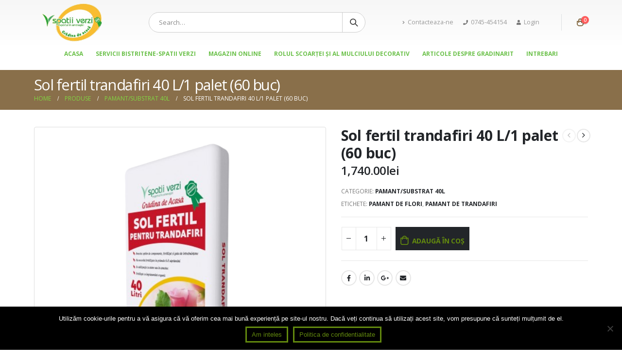

--- FILE ---
content_type: text/html; charset=UTF-8
request_url: https://www.spatii-verzi.ro/product/sol-fertil-trandafiri-40-l/
body_size: 20002
content:
<!DOCTYPE html>
<html lang="ro-RO">
<head>
	<meta charset="UTF-8">
	<!--[if IE]><meta http-equiv='X-UA-Compatible' content='IE=edge,chrome=1'><![endif]-->
	<meta name="viewport" content="width=device-width, initial-scale=1.0, minimum-scale=1.0">
	<link rel="profile" href="http://gmpg.org/xfn/11" />
	<link rel="pingback" href="https://www.spatii-verzi.ro/xmlrpc.php" />

		<link rel="shortcut icon" href="//www.spatii-verzi.ro/wp-content/uploads/2019/03/logo.png" type="image/x-icon" />
		<link rel="apple-touch-icon" href="">
		<link rel="apple-touch-icon" sizes="120x120" href="">
		<link rel="apple-touch-icon" sizes="76x76" href="">
		<link rel="apple-touch-icon" sizes="152x152" href="">
	<title>Sol fertil trandafiri 40 L/1 palet (60 buc) | Spatii Verzi</title>
<meta name='robots' content='max-image-preview:large' />
	<style>img:is([sizes="auto" i], [sizes^="auto," i]) { contain-intrinsic-size: 3000px 1500px }</style>
	
<!-- All in One SEO Pack Pro 3.3.4 by Michael Torbert of Semper Fi Web Design[695,766] -->
<!-- Depanare șir: 2JMJ7L5RSW0YVB/VLWAYKK/YBWK -->
<script type="application/ld+json" class="aioseop-schema">{}</script>
<link rel="canonical" href="https://www.spatii-verzi.ro/product/sol-fertil-trandafiri-40-l/" />
<!-- All in One SEO Pack Pro -->
<link rel='dns-prefetch' href='//www.googletagmanager.com' />
<link rel="alternate" type="application/rss+xml" title="Spatii Verzi &raquo; Flux" href="https://www.spatii-verzi.ro/feed/" />
<link rel="alternate" type="application/rss+xml" title="Spatii Verzi &raquo; Flux comentarii" href="https://www.spatii-verzi.ro/comments/feed/" />
<script>
window._wpemojiSettings = {"baseUrl":"https:\/\/s.w.org\/images\/core\/emoji\/16.0.1\/72x72\/","ext":".png","svgUrl":"https:\/\/s.w.org\/images\/core\/emoji\/16.0.1\/svg\/","svgExt":".svg","source":{"concatemoji":"https:\/\/www.spatii-verzi.ro\/wp-includes\/js\/wp-emoji-release.min.js?ver=6.8.3"}};
/*! This file is auto-generated */
!function(s,n){var o,i,e;function c(e){try{var t={supportTests:e,timestamp:(new Date).valueOf()};sessionStorage.setItem(o,JSON.stringify(t))}catch(e){}}function p(e,t,n){e.clearRect(0,0,e.canvas.width,e.canvas.height),e.fillText(t,0,0);var t=new Uint32Array(e.getImageData(0,0,e.canvas.width,e.canvas.height).data),a=(e.clearRect(0,0,e.canvas.width,e.canvas.height),e.fillText(n,0,0),new Uint32Array(e.getImageData(0,0,e.canvas.width,e.canvas.height).data));return t.every(function(e,t){return e===a[t]})}function u(e,t){e.clearRect(0,0,e.canvas.width,e.canvas.height),e.fillText(t,0,0);for(var n=e.getImageData(16,16,1,1),a=0;a<n.data.length;a++)if(0!==n.data[a])return!1;return!0}function f(e,t,n,a){switch(t){case"flag":return n(e,"\ud83c\udff3\ufe0f\u200d\u26a7\ufe0f","\ud83c\udff3\ufe0f\u200b\u26a7\ufe0f")?!1:!n(e,"\ud83c\udde8\ud83c\uddf6","\ud83c\udde8\u200b\ud83c\uddf6")&&!n(e,"\ud83c\udff4\udb40\udc67\udb40\udc62\udb40\udc65\udb40\udc6e\udb40\udc67\udb40\udc7f","\ud83c\udff4\u200b\udb40\udc67\u200b\udb40\udc62\u200b\udb40\udc65\u200b\udb40\udc6e\u200b\udb40\udc67\u200b\udb40\udc7f");case"emoji":return!a(e,"\ud83e\udedf")}return!1}function g(e,t,n,a){var r="undefined"!=typeof WorkerGlobalScope&&self instanceof WorkerGlobalScope?new OffscreenCanvas(300,150):s.createElement("canvas"),o=r.getContext("2d",{willReadFrequently:!0}),i=(o.textBaseline="top",o.font="600 32px Arial",{});return e.forEach(function(e){i[e]=t(o,e,n,a)}),i}function t(e){var t=s.createElement("script");t.src=e,t.defer=!0,s.head.appendChild(t)}"undefined"!=typeof Promise&&(o="wpEmojiSettingsSupports",i=["flag","emoji"],n.supports={everything:!0,everythingExceptFlag:!0},e=new Promise(function(e){s.addEventListener("DOMContentLoaded",e,{once:!0})}),new Promise(function(t){var n=function(){try{var e=JSON.parse(sessionStorage.getItem(o));if("object"==typeof e&&"number"==typeof e.timestamp&&(new Date).valueOf()<e.timestamp+604800&&"object"==typeof e.supportTests)return e.supportTests}catch(e){}return null}();if(!n){if("undefined"!=typeof Worker&&"undefined"!=typeof OffscreenCanvas&&"undefined"!=typeof URL&&URL.createObjectURL&&"undefined"!=typeof Blob)try{var e="postMessage("+g.toString()+"("+[JSON.stringify(i),f.toString(),p.toString(),u.toString()].join(",")+"));",a=new Blob([e],{type:"text/javascript"}),r=new Worker(URL.createObjectURL(a),{name:"wpTestEmojiSupports"});return void(r.onmessage=function(e){c(n=e.data),r.terminate(),t(n)})}catch(e){}c(n=g(i,f,p,u))}t(n)}).then(function(e){for(var t in e)n.supports[t]=e[t],n.supports.everything=n.supports.everything&&n.supports[t],"flag"!==t&&(n.supports.everythingExceptFlag=n.supports.everythingExceptFlag&&n.supports[t]);n.supports.everythingExceptFlag=n.supports.everythingExceptFlag&&!n.supports.flag,n.DOMReady=!1,n.readyCallback=function(){n.DOMReady=!0}}).then(function(){return e}).then(function(){var e;n.supports.everything||(n.readyCallback(),(e=n.source||{}).concatemoji?t(e.concatemoji):e.wpemoji&&e.twemoji&&(t(e.twemoji),t(e.wpemoji)))}))}((window,document),window._wpemojiSettings);
</script>
<style id='wp-emoji-styles-inline-css'>

	img.wp-smiley, img.emoji {
		display: inline !important;
		border: none !important;
		box-shadow: none !important;
		height: 1em !important;
		width: 1em !important;
		margin: 0 0.07em !important;
		vertical-align: -0.1em !important;
		background: none !important;
		padding: 0 !important;
	}
</style>
<link rel='stylesheet' id='extended-flat-rate-shipping-woocommerce-css' href='https://www.spatii-verzi.ro/wp-content/plugins/advanced-free-flat-shipping-woocommerce/public/css/extended-flat-rate-shipping-woocommerce-public.css?ver=1.6.4.92' media='all' />
<link rel='stylesheet' id='contact-form-7-css' href='https://www.spatii-verzi.ro/wp-content/plugins/contact-form-7/includes/css/styles.css?ver=6.1.4' media='all' />
<link rel='stylesheet' id='cookie-notice-front-css' href='https://www.spatii-verzi.ro/wp-content/plugins/cookie-notice/css/front.min.css?ver=2.5.9' media='all' />
<link rel='stylesheet' id='rs-plugin-settings-css' href='https://www.spatii-verzi.ro/wp-content/plugins/revslider/public/assets/css/settings.css?ver=5.4.8' media='all' />
<style id='rs-plugin-settings-inline-css'>
#rs-demo-id {}
.tparrows:before{color:#638a0e;text-shadow:0 0 3px #fff;}.revslider-initialised .tp-loader{z-index:18;}
</style>
<style id='woocommerce-inline-inline-css'>
.woocommerce form .form-row .required { visibility: visible; }
</style>
<link rel='stylesheet' id='brands-styles-css' href='https://www.spatii-verzi.ro/wp-content/plugins/woocommerce/assets/css/brands.css?ver=10.3.5' media='all' />
<link rel='stylesheet' id='wpgdprc-front-css-css' href='https://www.spatii-verzi.ro/wp-content/plugins/wp-gdpr-compliance/Assets/css/front.css?ver=1709615233' media='all' />
<style id='wpgdprc-front-css-inline-css'>
:root{--wp-gdpr--bar--background-color: #000000;--wp-gdpr--bar--color: #ffffff;--wp-gdpr--button--background-color: #000000;--wp-gdpr--button--background-color--darken: #000000;--wp-gdpr--button--color: #ffffff;}
</style>
<link rel='stylesheet' id='js_composer_front-css' href='https://www.spatii-verzi.ro/wp-content/plugins/js_composer/assets/css/js_composer.min.css?ver=6.6.0' media='all' />
<link rel='stylesheet' id='bootstrap-css' href='https://www.spatii-verzi.ro/wp-content/uploads/porto_styles/bootstrap.css?ver=6.0.6' media='all' />
<link rel='stylesheet' id='porto-plugins-css' href='https://www.spatii-verzi.ro/wp-content/themes/porto/css/plugins.css?ver=6.8.3' media='all' />
<link rel='stylesheet' id='porto-theme-css' href='https://www.spatii-verzi.ro/wp-content/themes/porto/css/theme.css?ver=6.8.3' media='all' />
<link rel='stylesheet' id='porto-shortcodes-css' href='https://www.spatii-verzi.ro/wp-content/uploads/porto_styles/shortcodes.css?ver=6.0.6' media='all' />
<link rel='stylesheet' id='porto-theme-shop-css' href='https://www.spatii-verzi.ro/wp-content/themes/porto/css/theme_shop.css?ver=6.8.3' media='all' />
<link rel='stylesheet' id='porto-dynamic-style-css' href='https://www.spatii-verzi.ro/wp-content/uploads/porto_styles/dynamic_style.css?ver=6.0.6' media='all' />
<link rel='stylesheet' id='porto-style-css' href='https://www.spatii-verzi.ro/wp-content/themes/porto/style.css?ver=6.8.3' media='all' />
<style id='porto-style-inline-css'>
#header .logo,.side-header-narrow-bar-logo{max-width:170px}@media (min-width:1200px){#header .logo{max-width:250px}}@media (max-width:991px){#header .logo{max-width:110px}}@media (max-width:767px){#header .logo{max-width:110px}}#header.sticky-header .logo{max-width:100px}#header,.sticky-header .header-main.sticky{border-top:5px solid #ededed}@media (min-width:992px){}body.single-product .page-top .breadcrumbs-wrap{padding-right:55px}.product-images .img-thumbnail .inner,.product-images .img-thumbnail .inner img{-webkit-transform:none;transform:none}@media (min-width:1200px){.product-summary-wrap .summary-before{-webkit-flex:0 0 54%;-ms-flex:0 0 54%;flex:0 0 54%;max-width:54%}.product-summary-wrap .summary{-webkit-flex:0 0 46%;-ms-flex:0 0 46%;flex:0 0 46%;max-width:46%}}.woocommerce-tabs .resp-tabs-list{display:none}.woocommerce-tabs h2.resp-accordion{display:block}.woocommerce-tabs h2.resp-accordion:before{font-size:20px;font-weight:400;position:relative;top:-4px}.woocommerce-tabs .tab-content{border-top:none;padding-left:20px}.left-sidebar .widget_product_categories{border:1px solid #e7e7e7;padding:15px 30px}.left-sidebar .widget_product_categories .current > a{color:#222529;text-transform:uppercase}.left-sidebar .widget_product_categories li .toggle{font-size:14px}.left-sidebar .widget_product_categories li > .toggle:before{font-family:'Porto';content:'\e81c';font-weight:700}.left-sidebar .widget_product_categories li.current >.toggle:before,.left-sidebar .widget_product_categories li.open >.toggle:before{content:'\e81b'}.left-sidebar .widget_product_categories li.closed > .toggle:before{content:'\e81c'}.sidebar .product-categories li > a{color:#7a7d82;font-weight:600}.product-images .zoom{opacity:1}#product-tab:not(:last-child){margin-bottom:2rem}#login-form-popup{position:relative;width:80%;max-width:525px;margin-left:auto;margin-right:auto}#login-form-popup .featured-box{margin-bottom:0;box-shadow:none;border:none;border-radius:0}#login-form-popup .featured-box .box-content{padding:45px 36px 30px;border:none}#login-form-popup .featured-box h2{text-transform:uppercase;font-size:15px;letter-spacing:.05em;font-weight:600;line-height:2}#login-form-popup .porto-social-login-section{margin-top:20px}.porto-social-login-section{background:#f4f4f2;text-align:center;padding:20px 20px 25px}.porto-social-login-section p{text-transform:uppercase;font-size:12px;color:#1d2127;font-weight:600;margin-bottom:8px}#login-form-popup .col2-set{margin-left:-20px;margin-right:-20px}#login-form-popup .col-1,#login-form-popup .col-2{padding-left:20px;padding-right:20px}@media (min-width:992px){#login-form-popup .col-1{border-right:1px solid #f5f6f6}}#login-form-popup .input-text{box-shadow:none;padding-top:10px;padding-bottom:10px;border-color:#ddd;border-radius:2px;line-height:1.5 !important}#login-form-popup .form-row{margin-bottom:20px}#login-form-popup .woocommerce-privacy-policy-text{display:none}#login-form-popup .button{border-radius:2px;padding:18px 24px;text-shadow:none;font-family:Open Sans,sans-serif;font-size:12px;letter-spacing:-0.025em}#login-form-popup label.inline{margin-top:15px;float:right;position:relative;cursor:pointer;line-height:1.5}#login-form-popup label.inline input[type=checkbox]{opacity:0;margin-right:8px;margin-top:0;margin-bottom:0}#login-form-popup label.inline span:before{content:'';position:absolute;border:1px solid #ddd;border-radius:1px;width:16px;height:16px;left:0;top:0;text-align:center;line-height:15px;font-family:'Font Awesome 5 Free';font-weight:900;font-size:9px;color:#aaa}#login-form-popup label.inline input[type=checkbox]:checked + span:before{content:'\f00c'}#login-form-popup .social-button i{font-size:16px;margin-right:8px}#login-form-popup p.status{color:#1d2127}.porto-social-login-section .google-plus{background:#dd4e31}.porto-social-login-section .facebook{background:#3a589d}.porto-social-login-section .twitter{background:#1aa9e1}.featured-box .porto-social-login-section i{color:#fff}.porto-social-login-section .social-button:hover{background:var(--primary)}html.panel-opened body > .mfp-bg{z-index:9042}html.panel-opened body > .mfp-wrap{z-index:9043}.vc-gitem-zone-height-mode-auto:before{padding-top:70%}.post-large .post-image.single{display:none}.success-message-container button{margin-top:12px;padding:8.5px 5px;min-width:133px}.woocommerce-message .wc-forward{margin-right:10px;border:1px solid}#mini-cart .total-count a{color:#fff;border:1px solid;padding:0 5px;background-color:red}.sidebar_product_category .rating-wrap,.sidebar_product_category .description{display:none !important}.sidebar_product_category .product-loop-title .woocommerce-loop-product__title{margin-bottom:0}.sidebar_product_category ul.list li.product h3,.column2 ul.list li.product h3{font-size:1em}.sidebar_product_category ul.products li.product-col .product-image{min-height:auto}.sidebar_product_category ul.products li.product-col .price{font-size:.8em;margin-bottom:0}.sidebar_product_category .add-links-wrap .add-links .add_to_cart_button,.sidebar_product_category .add-links-wrap .add-links .add_to_cart_read_more{font-size:.7em;background-color:white;border:none;padding:0 0}.sidebar_product_category ul.list li.product .add_to_cart_button,.sidebar_product_category ul.list li.product .add_to_cart_read_more{color:#638a0e;padding-left:0}.sidebar_product_category ul.list li.product,.column2 ul.list li.product{margin-bottom:0}.sidebar_product_category ul.products li.product-type-simple:hover .add-links-wrap .add-links .add_to_cart_button,.sidebar_product_category ul.products li.product-type-simple:hover .add-links-wrap .add-links .add_to_cart_read_more{background-color:white;color:#638a0e}.sidebar_product_category ul.list li.product .add_to_cart_button:hover,.sidebar_product_category ul.list li.product .add_to_cart_read_more:hover{background-color:white;color:#638a0e}.sidebar_product_category .quickview{display:none}.sidebar_product_category ul.list li.product .add-links>*,.column2 ul.list li.product .add-links>*{margin-bottom:0}.sidebar-content .sbg_widget{margin-bottom:0;margin-top:5px}#media_image-2{margin-top:0}.wpb_content_element{margin-bottom:5px}#header .header-main .header-left{padding:0}#header .header-main .header-center{padding:20px 0}#header .logo{max-width:160px}#header{border-top:none}.sticky-header .main-menu > li.menu-item > a{font-size:.8em !important}#desktop_hidden{}@media only screen and (max-width:768px){#desktop_hidden{display:block}.sidebar{display:none}}.category-image{display:none}#footer .footer-main>.container{padding-top:0;padding-bottom:0}#footer .footer-main{border-top:1px solid #8080802b;border-bottom:1px solid #8080802b;padding-top:20px}#footer .widget ul li{padding-top:0;padding-bottom:0}#footer .widget ul li,#footer .widget>ul,#footer .widget > div > ul{border:none}#footer .footer-bottom{padding:0}#footer .widget_custom_html{margin-bottom:0}@media only screen and (max-width:768px){#footer .footer-main .container .row .col-lg-3:first-child{display:none !important}}.btn-xs.btn-default{background-color:#6cc14b;color:white;border:none}.btn-xs.btn-default:hover{background-color:#6cc14b;color:white}.checkout-button{background-color:#638a0e;color:white}ul.products li.product-col .rating-wrap{display:none}
</style>
<script src="https://www.spatii-verzi.ro/wp-includes/js/jquery/jquery.min.js?ver=3.7.1" id="jquery-core-js"></script>
<script src="https://www.spatii-verzi.ro/wp-includes/js/jquery/jquery-migrate.min.js?ver=3.4.1" id="jquery-migrate-js"></script>
<script src="https://www.spatii-verzi.ro/wp-content/plugins/advanced-free-flat-shipping-woocommerce/public/js/extended-flat-rate-shipping-woocommerce-public.js?ver=1.6.4.92" id="extended-flat-rate-shipping-woocommerce-js"></script>
<script id="cookie-notice-front-js-before">
var cnArgs = {"ajaxUrl":"https:\/\/www.spatii-verzi.ro\/wp-admin\/admin-ajax.php","nonce":"4e7265a8b5","hideEffect":"fade","position":"bottom","onScroll":false,"onScrollOffset":100,"onClick":false,"cookieName":"cookie_notice_accepted","cookieTime":2592000,"cookieTimeRejected":2592000,"globalCookie":false,"redirection":false,"cache":false,"revokeCookies":false,"revokeCookiesOpt":"automatic"};
</script>
<script src="https://www.spatii-verzi.ro/wp-content/plugins/cookie-notice/js/front.min.js?ver=2.5.9" id="cookie-notice-front-js"></script>
<script src="https://www.spatii-verzi.ro/wp-content/plugins/revslider/public/assets/js/jquery.themepunch.tools.min.js?ver=5.4.8" id="tp-tools-js"></script>
<script src="https://www.spatii-verzi.ro/wp-content/plugins/revslider/public/assets/js/jquery.themepunch.revolution.min.js?ver=5.4.8" id="revmin-js"></script>
<script src="https://www.spatii-verzi.ro/wp-content/plugins/woocommerce/assets/js/jquery-blockui/jquery.blockUI.min.js?ver=2.7.0-wc.10.3.5" id="wc-jquery-blockui-js" data-wp-strategy="defer"></script>
<script id="wc-add-to-cart-js-extra">
var wc_add_to_cart_params = {"ajax_url":"\/wp-admin\/admin-ajax.php","wc_ajax_url":"\/?wc-ajax=%%endpoint%%","i18n_view_cart":"Vezi co\u0219ul","cart_url":"https:\/\/www.spatii-verzi.ro\/cos-de-cumparaturi\/","is_cart":"","cart_redirect_after_add":"no"};
</script>
<script src="https://www.spatii-verzi.ro/wp-content/plugins/woocommerce/assets/js/frontend/add-to-cart.min.js?ver=10.3.5" id="wc-add-to-cart-js" data-wp-strategy="defer"></script>
<script id="wc-single-product-js-extra">
var wc_single_product_params = {"i18n_required_rating_text":"Te rog selecteaz\u0103 o evaluare","i18n_rating_options":["Una din 5 stele","2 din 5 stele","3 din 5 stele","4 din 5 stele","5 din 5 stele"],"i18n_product_gallery_trigger_text":"Vezi galeria cu imagini pe ecran \u00eentreg","review_rating_required":"yes","flexslider":{"rtl":false,"animation":"slide","smoothHeight":true,"directionNav":false,"controlNav":"thumbnails","slideshow":false,"animationSpeed":500,"animationLoop":false,"allowOneSlide":false},"zoom_enabled":"","zoom_options":[],"photoswipe_enabled":"","photoswipe_options":{"shareEl":false,"closeOnScroll":false,"history":false,"hideAnimationDuration":0,"showAnimationDuration":0},"flexslider_enabled":""};
</script>
<script src="https://www.spatii-verzi.ro/wp-content/plugins/woocommerce/assets/js/frontend/single-product.min.js?ver=10.3.5" id="wc-single-product-js" defer data-wp-strategy="defer"></script>
<script src="https://www.spatii-verzi.ro/wp-content/plugins/woocommerce/assets/js/js-cookie/js.cookie.min.js?ver=2.1.4-wc.10.3.5" id="wc-js-cookie-js" defer data-wp-strategy="defer"></script>
<script id="woocommerce-js-extra">
var woocommerce_params = {"ajax_url":"\/wp-admin\/admin-ajax.php","wc_ajax_url":"\/?wc-ajax=%%endpoint%%","i18n_password_show":"Arat\u0103 parola","i18n_password_hide":"Ascunde parola"};
</script>
<script src="https://www.spatii-verzi.ro/wp-content/plugins/woocommerce/assets/js/frontend/woocommerce.min.js?ver=10.3.5" id="woocommerce-js" defer data-wp-strategy="defer"></script>
<script src="https://www.spatii-verzi.ro/wp-content/plugins/js_composer/assets/js/vendors/woocommerce-add-to-cart.js?ver=6.6.0" id="vc_woocommerce-add-to-cart-js-js"></script>

<!-- Google tag (gtag.js) snippet added by Site Kit -->
<!-- Google Analytics snippet added by Site Kit -->
<script src="https://www.googletagmanager.com/gtag/js?id=G-FQ5WWEFHGN" id="google_gtagjs-js" async></script>
<script id="google_gtagjs-js-after">
window.dataLayer = window.dataLayer || [];function gtag(){dataLayer.push(arguments);}
gtag("set","linker",{"domains":["www.spatii-verzi.ro"]});
gtag("js", new Date());
gtag("set", "developer_id.dZTNiMT", true);
gtag("config", "G-FQ5WWEFHGN");
</script>
<script id="wpgdprc-front-js-js-extra">
var wpgdprcFront = {"ajaxUrl":"https:\/\/www.spatii-verzi.ro\/wp-admin\/admin-ajax.php","ajaxNonce":"c5ab3e63c8","ajaxArg":"security","pluginPrefix":"wpgdprc","blogId":"1","isMultiSite":"","locale":"ro_RO","showSignUpModal":"","showFormModal":"","cookieName":"wpgdprc-consent","consentVersion":"","path":"\/","prefix":"wpgdprc"};
</script>
<script src="https://www.spatii-verzi.ro/wp-content/plugins/wp-gdpr-compliance/Assets/js/front.min.js?ver=1709615233" id="wpgdprc-front-js-js"></script>
<script src="https://www.spatii-verzi.ro/wp-content/plugins/woocommerce/assets/js/jquery-cookie/jquery.cookie.min.js?ver=1.4.1-wc.10.3.5" id="wc-jquery-cookie-js" defer data-wp-strategy="defer"></script>
<link rel="https://api.w.org/" href="https://www.spatii-verzi.ro/wp-json/" /><link rel="alternate" title="JSON" type="application/json" href="https://www.spatii-verzi.ro/wp-json/wp/v2/product/593" /><link rel="EditURI" type="application/rsd+xml" title="RSD" href="https://www.spatii-verzi.ro/xmlrpc.php?rsd" />
<meta name="generator" content="WordPress 6.8.3" />
<meta name="generator" content="WooCommerce 10.3.5" />
<link rel='shortlink' href='https://www.spatii-verzi.ro/?p=593' />
<link rel="alternate" title="oEmbed (JSON)" type="application/json+oembed" href="https://www.spatii-verzi.ro/wp-json/oembed/1.0/embed?url=https%3A%2F%2Fwww.spatii-verzi.ro%2Fproduct%2Fsol-fertil-trandafiri-40-l%2F" />
<link rel="alternate" title="oEmbed (XML)" type="text/xml+oembed" href="https://www.spatii-verzi.ro/wp-json/oembed/1.0/embed?url=https%3A%2F%2Fwww.spatii-verzi.ro%2Fproduct%2Fsol-fertil-trandafiri-40-l%2F&#038;format=xml" />
<meta name="generator" content="Site Kit by Google 1.167.0" />		<script type="text/javascript">
		WebFontConfig = {
			google: { families: [ 'Open+Sans:200,300,400,500,600,700,800','Shadows+Into+Light:400,700','Playfair+Display:400,700' ] }
		};
		(function(d) {
			var wf = d.createElement('script'), s = d.scripts[0];
			wf.src = 'https://www.spatii-verzi.ro/wp-content/themes/porto/js/libs/webfont.js';
			wf.async = true;
			s.parentNode.insertBefore(wf, s);
		})(document);</script>
			<noscript><style>.woocommerce-product-gallery{ opacity: 1 !important; }</style></noscript>
	<meta name="generator" content="Powered by WPBakery Page Builder - drag and drop page builder for WordPress."/>
<meta name="generator" content="Powered by Slider Revolution 5.4.8 - responsive, Mobile-Friendly Slider Plugin for WordPress with comfortable drag and drop interface." />
<link rel="icon" href="https://www.spatii-verzi.ro/wp-content/uploads/2025/06/Screenshot_2025-06-06_142156-removebg-preview-32x32.png" sizes="32x32" />
<link rel="icon" href="https://www.spatii-verzi.ro/wp-content/uploads/2025/06/Screenshot_2025-06-06_142156-removebg-preview.png" sizes="192x192" />
<link rel="apple-touch-icon" href="https://www.spatii-verzi.ro/wp-content/uploads/2025/06/Screenshot_2025-06-06_142156-removebg-preview.png" />
<meta name="msapplication-TileImage" content="https://www.spatii-verzi.ro/wp-content/uploads/2025/06/Screenshot_2025-06-06_142156-removebg-preview.png" />
<script type="text/javascript">function setREVStartSize(e){									
						try{ e.c=jQuery(e.c);var i=jQuery(window).width(),t=9999,r=0,n=0,l=0,f=0,s=0,h=0;
							if(e.responsiveLevels&&(jQuery.each(e.responsiveLevels,function(e,f){f>i&&(t=r=f,l=e),i>f&&f>r&&(r=f,n=e)}),t>r&&(l=n)),f=e.gridheight[l]||e.gridheight[0]||e.gridheight,s=e.gridwidth[l]||e.gridwidth[0]||e.gridwidth,h=i/s,h=h>1?1:h,f=Math.round(h*f),"fullscreen"==e.sliderLayout){var u=(e.c.width(),jQuery(window).height());if(void 0!=e.fullScreenOffsetContainer){var c=e.fullScreenOffsetContainer.split(",");if (c) jQuery.each(c,function(e,i){u=jQuery(i).length>0?u-jQuery(i).outerHeight(!0):u}),e.fullScreenOffset.split("%").length>1&&void 0!=e.fullScreenOffset&&e.fullScreenOffset.length>0?u-=jQuery(window).height()*parseInt(e.fullScreenOffset,0)/100:void 0!=e.fullScreenOffset&&e.fullScreenOffset.length>0&&(u-=parseInt(e.fullScreenOffset,0))}f=u}else void 0!=e.minHeight&&f<e.minHeight&&(f=e.minHeight);e.c.closest(".rev_slider_wrapper").css({height:f})					
						}catch(d){console.log("Failure at Presize of Slider:"+d)}						
					};</script>
<noscript><style> .wpb_animate_when_almost_visible { opacity: 1; }</style></noscript>				<style type="text/css" id="c4wp-checkout-css">
					.woocommerce-checkout .c4wp_captcha_field {
						margin-bottom: 10px;
						margin-top: 15px;
						position: relative;
						display: inline-block;
					}
				</style>
								<style type="text/css" id="c4wp-v3-lp-form-css">
					.login #login, .login #lostpasswordform {
						min-width: 350px !important;
					}
					.wpforms-field-c4wp iframe {
						width: 100% !important;
					}
				</style>
							<style type="text/css" id="c4wp-v3-lp-form-css">
				.login #login, .login #lostpasswordform {
					min-width: 350px !important;
				}
				.wpforms-field-c4wp iframe {
					width: 100% !important;
				}
			</style>
			</head>
<body class="wp-singular product-template-default single single-product postid-593 wp-embed-responsive wp-theme-porto theme-porto cookies-not-set woocommerce woocommerce-page woocommerce-no-js login-popup full blog-1 wpb-js-composer js-comp-ver-6.6.0 vc_non_responsive">

	<div class="page-wrapper"><!-- page wrapper -->

		
								<!-- header wrapper -->
			<div class="header-wrapper header-reveal">
								<header id="header" class="header-separate header-1 sticky-menu-header">
	
	<div class="header-main">
		<div class="container header-row">
			<div class="header-left">
				<a class="mobile-toggle" href="#"><i class="fas fa-bars"></i></a>
						<div class="logo">
		<a href="https://www.spatii-verzi.ro/" title="Spatii Verzi - "  rel="home">
		<img class="img-responsive standard-logo retina-logo" src="//www.spatii-verzi.ro/wp-content/uploads/2025/06/Screenshot_2025-06-06_142156-removebg-preview.png" alt="Spatii Verzi" />	</a>
			</div>
					</div>
			<div class="header-center">
				<div class="searchform-popup"><a class="search-toggle"><i class="fas fa-search"></i><span class="search-text">Search</span></a>	<form action="https://www.spatii-verzi.ro/" method="get"
		class="searchform">
		<div class="searchform-fields">
			<span class="text"><input name="s" type="text" value="" placeholder="Search&hellip;" autocomplete="off" /></span>
						<span class="button-wrap">
							<button class="btn btn-special" title="Search" type="submit"><i class="fas fa-search"></i></button>
						</span>
		</div>
				<div class="live-search-list"></div>
			</form>
	</div>			</div>
			<div class="header-right">
				<div class="header-minicart">
					<div class="header-contact"><ul class="nav nav-pills nav-top">
	<li>
		<a href="/contact"><i class="fa fa-angle-right"></i>Contacteaza-ne</a> 
	</li>
	<li class="phone">
		<span><i class="fa fa-phone"></i><a href="tel:0745454154">0745-454154</a></span>
	</li>
        <li class="phone">
		<span><i class="fa fa-user"></i><a href="https://www.spatii-verzi.ro/contul-meu/">Login</a></span>
	</li>
</ul>
</div>		<div id="mini-cart" class="mini-cart simple">
			<div class="cart-head">
			<span class="cart-icon"><i class="minicart-icon minicart-icon-default"></i><span class="cart-items">0</span></span><span class="cart-items-text">0 items</span>			</div>
					<div class="cart-popup widget_shopping_cart">
				<div class="widget_shopping_cart_content">
									<div class="cart-loading"></div>
								</div>
			</div>
						</div>
						</div>

				
			</div>
		</div>
			</div>

			<div class="main-menu-wrap">
			<div id="main-menu" class="container centered">
								<div class="menu-center">
					<ul id="menu-meniu-principal" class="main-menu mega-menu show-arrow"><li id="nav-menu-item-14" class="menu-item menu-item-type-post_type menu-item-object-page menu-item-home narrow"><a href="https://www.spatii-verzi.ro/">Acasa</a></li>
<li id="nav-menu-item-153" class="menu-item menu-item-type-taxonomy menu-item-object-category narrow"><a href="https://www.spatii-verzi.ro/category/servicii-bistritene/">Servicii Bistritene-Spatii Verzi</a></li>
<li id="nav-menu-item-177" class="menu-item menu-item-type-post_type menu-item-object-page narrow"><a href="https://www.spatii-verzi.ro/magazin/">Magazin Online</a></li>
<li id="nav-menu-item-150" class="menu-item menu-item-type-taxonomy menu-item-object-category narrow"><a href="https://www.spatii-verzi.ro/category/intretinere-gradina/">Rolul scoarței și al mulciului decorativ</a></li>
<li id="nav-menu-item-152" class="menu-item menu-item-type-taxonomy menu-item-object-category narrow"><a href="https://www.spatii-verzi.ro/category/renovare-gradina/">Articole despre gradinarit</a></li>
<li id="nav-menu-item-456" class="menu-item menu-item-type-post_type menu-item-object-page narrow"><a href="https://www.spatii-verzi.ro/?page_id=445">Intrebari</a></li>
</ul>				</div>
									<div class="menu-right">
						<div class="searchform-popup"><a class="search-toggle"><i class="fas fa-search"></i><span class="search-text">Search</span></a>	<form action="https://www.spatii-verzi.ro/" method="get"
		class="searchform">
		<div class="searchform-fields">
			<span class="text"><input name="s" type="text" value="" placeholder="Search&hellip;" autocomplete="off" /></span>
						<span class="button-wrap">
							<button class="btn btn-special" title="Search" type="submit"><i class="fas fa-search"></i></button>
						</span>
		</div>
				<div class="live-search-list"></div>
			</form>
	</div>		<div id="mini-cart" class="mini-cart simple">
			<div class="cart-head">
			<span class="cart-icon"><i class="minicart-icon minicart-icon-default"></i><span class="cart-items">0</span></span><span class="cart-items-text">0 items</span>			</div>
					<div class="cart-popup widget_shopping_cart">
				<div class="widget_shopping_cart_content">
									<div class="cart-loading"></div>
								</div>
			</div>
						</div>
							</div>
							</div>
		</div>
	</header>

							</div>
			<!-- end header wrapper -->
		
		
				<section class="page-top page-header-2">
		<div class="container">
	<div class="row">
		<div class="col-lg-12">
			<div class="">
				<h1 class="page-title">Sol fertil trandafiri 40 L/1 palet (60 buc)</h1>
							</div>
							<div class="breadcrumbs-wrap">
					<ul class="breadcrumb" itemscope itemtype="http://schema.org/BreadcrumbList"><li class="home" itemprop="itemListElement" itemscope itemtype="http://schema.org/ListItem"><a itemtype="http://schema.org/Thing" itemprop="item" href="https://www.spatii-verzi.ro" title="Go to Home Page"><span itemprop="name">Home</span><meta itemprop="position" content="1" /></a><i class="delimiter"></i></li><li itemprop="itemListElement" itemscope itemtype="http://schema.org/ListItem"><a itemtype="http://schema.org/Thing" itemprop="item" href="https://www.spatii-verzi.ro/shop/"><span itemprop="name">Produse</span><meta itemprop="position" content="2" /></a><i class="delimiter"></i></li><li itemprop="itemListElement" itemscope itemtype="http://schema.org/ListItem"><a itemtype="http://schema.org/Thing" itemprop="item" href="https://www.spatii-verzi.ro/product-category/pamant-substrat-40l/"><span itemprop="name">Pamant/substrat 40l</span><meta itemprop="position" content="3" /></a><i class="delimiter"></i></li><li>Sol fertil trandafiri 40 L/1 palet (60 buc)</li></ul>				</div>
								</div>
	</div>
</div>
	</section>
	
		<div id="main" class="column1 boxed"><!-- main -->

			<div class="container">
			<div class="row main-content-wrap">

			<!-- main content -->
			<div class="main-content col-lg-12">

			
	<div id="primary" class="content-area"><main id="content" class="site-main" role="main">

					
			<div class="woocommerce-notices-wrapper"></div>
<div id="product-593" class="product type-product post-593 status-publish first instock product_cat-pamant-substrat-40l product_tag-pamant-de-flori product_tag-pamant-de-trandafiri has-post-thumbnail shipping-taxable purchasable product-type-simple product-layout-left_sidebar">

	<div class="product-summary-wrap">
					<div class="row">
				<div class="summary-before col-md-5">
							<div class="labels"></div><div class="product-images images">
	<div class="product-image-slider owl-carousel show-nav-hover has-ccols ccols-1"><div class="img-thumbnail"><div class="inner"><img width="500" height="500" src="https://www.spatii-verzi.ro/wp-content/uploads/2019/08/7773524110267Sol_fertil_trandafiri_40_L_1-removebg-preview.png" class="woocommerce-main-image img-responsive" alt="" href="https://www.spatii-verzi.ro/wp-content/uploads/2019/08/7773524110267Sol_fertil_trandafiri_40_L_1-removebg-preview.png" title="7773524110267Sol_fertil_trandafiri_40_L_1-removebg-preview" decoding="async" fetchpriority="high" srcset="https://www.spatii-verzi.ro/wp-content/uploads/2019/08/7773524110267Sol_fertil_trandafiri_40_L_1-removebg-preview.png 500w, https://www.spatii-verzi.ro/wp-content/uploads/2019/08/7773524110267Sol_fertil_trandafiri_40_L_1-removebg-preview-400x400.png 400w, https://www.spatii-verzi.ro/wp-content/uploads/2019/08/7773524110267Sol_fertil_trandafiri_40_L_1-removebg-preview-367x367.png 367w" sizes="(max-width: 500px) 100vw, 500px" /></div></div></div><span class="zoom" data-index="0"><i class="porto-icon-plus"></i></span></div>

<div class="product-thumbnails thumbnails">
	<div class="product-thumbs-slider owl-carousel has-ccols ccols-4"><div class="img-thumbnail"><img class="woocommerce-main-thumb img-responsive" alt="7773524110267Sol_fertil_trandafiri_40_L_1-removebg-preview" src="https://www.spatii-verzi.ro/wp-content/uploads/2019/08/7773524110267Sol_fertil_trandafiri_40_L_1-removebg-preview-150x150.png" /></div></div></div>
						</div>

			<div class="summary entry-summary col-md-7">
							<h2 class="product_title entry-title show-product-nav">
		Sol fertil trandafiri 40 L/1 palet (60 buc)	</h2>
<div class="product-nav">		<div class="product-prev">
			<span class="product-link disabled"></span>
		</div>
				<div class="product-next">
			<a href="https://www.spatii-verzi.ro/product/pamant-universal/">
				<span class="product-link"></span>
				<span class="product-popup">
					<span class="featured-box">
						<span class="box-content">
							<span class="product-image">
								<span class="inner">
									<img width="150" height="150" src="https://www.spatii-verzi.ro/wp-content/uploads/2025/07/assets_task_01jzsqan8ve3atrzvbzv5cfnax_1752136318_img_0-removebg-preview-150x150.png" class="attachment-shop_thumbnail size-shop_thumbnail wp-post-image" alt="" decoding="async" />								</span>
							</span>
							<span class="product-details">
								<span class="product-title">Pământ Universal 40l/1 palet (60buc)</span>
							</span>
						</span>
					</span>
				</span>
			</a>
		</div>
		</div><p class="price"><span class="woocommerce-Price-amount amount"><bdi>1,740.00<span class="woocommerce-Price-currencySymbol">lei</span></bdi></span></p>
<div class="product_meta">

	
	
	<span class="posted_in">Categorie: <a href="https://www.spatii-verzi.ro/product-category/pamant-substrat-40l/" rel="tag">Pamant/substrat 40l</a></span>
	<span class="tagged_as">Etichete: <a href="https://www.spatii-verzi.ro/product-tag/pamant-de-flori/" rel="tag">pamant de flori</a>, <a href="https://www.spatii-verzi.ro/product-tag/pamant-de-trandafiri/" rel="tag">pamant de trandafiri</a></span>
	
</div>

	
	<form class="cart" action="https://www.spatii-verzi.ro/product/sol-fertil-trandafiri-40-l/" method="post" enctype='multipart/form-data'>
		
			<div class="quantity">
				<input
			type="number"
			id="quantity_6977341050e18"
			class="input-text qty text"
			step="1"
			min="1"
			max=""
			name="quantity"
			value="1"
			title="Qty"
			size="4"
			placeholder=""			inputmode="numeric" />
			</div>
	
		<button type="submit" name="add-to-cart" value="593" class="single_add_to_cart_button button alt">Adaugă în coș</button>

			</form>

	

<div class="product-share"><div class="share-links"><a href="https://www.facebook.com/sharer.php?u=https://www.spatii-verzi.ro/product/sol-fertil-trandafiri-40-l/" target="_blank"  rel="nofollow" data-tooltip data-placement='bottom' title="Facebook" class="share-facebook">Facebook</a>
		<a href="https://www.linkedin.com/shareArticle?mini=true&amp;url=https://www.spatii-verzi.ro/product/sol-fertil-trandafiri-40-l/&amp;title=Sol+fertil+trandafiri+40+L%2F1+palet+%2860+buc%29" target="_blank"  rel="nofollow" data-tooltip data-placement='bottom' title="LinkedIn" class="share-linkedin">LinkedIn</a>
		<a href="https://plus.google.com/share?url=https://www.spatii-verzi.ro/product/sol-fertil-trandafiri-40-l/" target="_blank"  rel="nofollow" data-tooltip data-placement='bottom' title="Google +" class="share-googleplus">Google +</a>
		<a href="mailto:?subject=Sol+fertil+trandafiri+40+L%2F1+palet+%2860+buc%29&amp;body=https://www.spatii-verzi.ro/product/sol-fertil-trandafiri-40-l/" target="_blank"  rel="nofollow" data-tooltip data-placement='bottom' title="Email" class="share-email">Email</a>
	</div></div>						</div>

					</div><!-- .summary -->
		</div>

	
	<div class="woocommerce-tabs woocommerce-tabs-97yl9c40 resp-htabs" id="product-tab">
		<ul class="resp-tabs-list">
							<li class="description_tab" id="tab-title-description" role="tab" aria-controls="tab-description">
					Descriere				</li>
								<li class="additional_information_tab" id="tab-title-additional_information" role="tab" aria-controls="tab-additional_information">
					Informații suplimentare				</li>
				
		</ul>
		<div class="resp-tabs-container">
			
				<div class="tab-content" id="tab-description">
					
	<h2>Descriere</h2>

<p data-start="271" data-end="510">Creat special pentru a răspunde exigențelor trandafirilor și ale grădinarilor pasionați, <strong data-start="360" data-end="407">solul fertil pentru trandafiri Spații Verzi</strong> oferă condițiile ideale pentru o dezvoltare armonioasă, înflorire abundentă și o rădăcinare sănătoasă.</p>
<p data-start="512" data-end="544">Acest substrat profesional este:</p>
<ul data-start="545" data-end="763">
<li data-start="545" data-end="627">
<p data-start="547" data-end="627"><strong data-start="547" data-end="569">Ușor și bine aerat</strong>, ideal pentru structura fină a rădăcinilor de trandafir</p>
</li>
<li data-start="628" data-end="689">
<p data-start="630" data-end="689"><strong data-start="630" data-end="648">Bogat în humus</strong>, pentru nutriție constantă și naturală</p>
</li>
<li data-start="690" data-end="763">
<p data-start="692" data-end="763"><strong data-start="692" data-end="702">Reavăn</strong>, cu capacitate ridicată de reținere a apei și nutrienților</p>
</li>
</ul>
<p data-start="765" data-end="1075"><strong data-start="765" data-end="799">Compoziție atent selecționată:</strong><br />
Un amestec nutritiv format din turbă, scoarță de pin mărunțită, compost din gunoi de grajd, var și pământ vegetal. Scoarța nu doar îmbunătățește structura solului, ci contribuie și la reducerea pierderilor de apă, acționând ca un strat protector natural împotriva evaporării.</p>
<p data-start="1077" data-end="1351"><strong data-start="1077" data-end="1106">Recomandare de utilizare:</strong><br data-start="1106" data-end="1109" />Dacă solul din grădina dvs. nu este potrivit pentru trandafiri, pur și simplu înlocuiți pământul din groapa de plantare cu acest substrat. Asigură o prindere rapidă și sănătoasă a plantei, fără riscul de uscăciune sau putrezire a rădăcinilor.</p>
<p data-start="1353" data-end="1377"><strong data-start="1353" data-end="1377">Beneficii esențiale:</strong></p>
<ul data-start="1378" data-end="1578">
<li data-start="1378" data-end="1428">
<p data-start="1380" data-end="1428">Aport echilibrat de apă și substanțe nutritive</p>
</li>
<li data-start="1429" data-end="1473">
<p data-start="1431" data-end="1473">Previne uscarea sau excesul de umiditate</p>
</li>
<li data-start="1474" data-end="1517">
<p data-start="1476" data-end="1517">Susține o înflorire bogată și de durată</p>
</li>
<li data-start="1518" data-end="1578">
<p data-start="1520" data-end="1578">Reduce frecvența udării datorită reținerii optime a apei</p>
</li>
</ul>
<p data-start="1580" data-end="1670">Ideal pentru toate soiurile de trandafiri, fie că sunt plantați în grădină sau în ghivece.</p>
<p><span style="color: #ff0000;"><strong>Prețul afișat este pentru un palet complet (60) și include TVA-ul și transportul până la destinație.</strong></span></p>
<p><strong><span style="color: #ff0000;">Disponibil și la jumătate de palet (30de saci):</span><a href="https://www.spatii-verzi.ro/product/sol-fertil-trandafiri-40-l-1-palet-30-buc/">https://www.spatii-verzi.ro/product/sol-fertil-trandafiri-40-l-1-palet-30-buc/</a></strong></p>
				</div>

			
				<div class="tab-content" id="tab-additional_information">
					
	<h2>Informații suplimentare</h2>

	<table class="woocommerce-product-attributes shop_attributes table table-striped">
					<tr class="woocommerce-product-attributes-item woocommerce-product-attributes-item--weight">
				<th class="woocommerce-product-attributes-item__label">Greutate</th>
				<td class="woocommerce-product-attributes-item__value">16 kg</td>
			</tr>
			</table>

				</div>

					</div>

		
		<script>
			jQuery(document).ready(function($) {
				var $tabs = $('.woocommerce-tabs-97yl9c40');

				function init_tabs($tabs) {
					$tabs.easyResponsiveTabs({
						type: 'default', //Types: default, vertical, accordion
						width: 'auto', //auto or any width like 600px
						fit: true,   // 100% fit in a container
						activate: function(event) { // Callback function if tab is switched
						}
					});
				}
				if (!$.fn.easyResponsiveTabs) {
					var js_src = "https://www.spatii-verzi.ro/wp-content/themes/porto/js/libs/easy-responsive-tabs.min.js";
					if (!$('script[src="' + js_src + '"]').length) {
						var js = document.createElement('script');
						$(js).appendTo('body').on('load', function() {
							init_tabs($tabs);
						}).attr('src', js_src);
					}
				} else {
					init_tabs($tabs);
				}

				var $review_content = $tabs.find('#tab-reviews'),
					$review_title1 = $tabs.find('h2[aria-controls=tab_item-0]'),
					$review_title2 = $tabs.find('li[aria-controls=tab_item-0]');

				function goReviewTab(target) {
					var recalc_pos = false;
					if ($review_content.length && $review_content.css('display') == 'none') {
						recalc_pos = true;
						if ($review_title1.length && $review_title1.css('display') != 'none')
							$review_title1.click();
						else if ($review_title2.length && $review_title2.closest('ul').css('display') != 'none')
							$review_title2.click();
					}

					var delay = recalc_pos ? 400 : 0;
					setTimeout(function() {
						$('html, body').stop().animate({
							scrollTop: target.offset().top - theme.StickyHeader.sticky_height - theme.adminBarHeight() - 14
						}, 600, 'easeOutQuad');
					}, delay);
				}

				function goAccordionTab(target) {
					setTimeout(function() {
						var label = target.attr('aria-controls');
						var $tab_content = $tabs.find('.resp-tab-content[aria-labelledby="' + label + '"]');
						if ($tab_content.length && $tab_content.css('display') != 'none') {
							var offset = target.offset().top - theme.StickyHeader.sticky_height - theme.adminBarHeight() - 14;
							if (offset < $(window).scrollTop())
							$('html, body').stop().animate({
								scrollTop: offset
							}, 600, 'easeOutQuad');
						}
					}, 500);
				}

								// go to reviews, write a review
				$('.woocommerce-review-link, .woocommerce-write-review-link').on('click', function(e) {
					var target = $(this.hash);
					if (target.length) {
						e.preventDefault();

						goReviewTab(target);

						return false;
					}
				});
				// Open review form if accessed via anchor
				if ( window.location.hash == '#review_form' || window.location.hash == '#reviews' || window.location.hash.indexOf('#comment-') != -1 ) {
					var target = $(window.location.hash);
					if (target.length) {
						goReviewTab(target);
					}
				}
				
				$tabs.find('h2.resp-accordion').on('click', function(e) {
					goAccordionTab($(this));
				});
			});
		</script>
	</div>

	<div class="related products">
		<div class="">
							<h2 class="slider-title">Produse similare</h2>
			
			<div class="slider-wrapper">

				<ul class="products products-container products-slider owl-carousel show-dots-title-right pcols-lg-4 pcols-md-3 pcols-xs-3 pcols-ls-2 pwidth-lg-4 pwidth-md-3 pwidth-xs-2 pwidth-ls-1"
		data-plugin-options="{&quot;themeConfig&quot;:true,&quot;lg&quot;:4,&quot;md&quot;:3,&quot;xs&quot;:3,&quot;ls&quot;:2,&quot;dots&quot;:true}" data-product_layout="product-outimage">

				
					
<li class="product-col product-outimage product type-product post-7870 status-publish first instock product_cat-pamant-substrat-40l has-post-thumbnail shipping-taxable purchasable product-type-simple">
<div class="product-inner">
	
	<div class="product-image">

		<a  href="https://www.spatii-verzi.ro/product/pamant-pentru-gazon-substrat-40-l-imbogatit-cu-micorize/">
			<div class="inner img-effect"><img width="300" height="457" src="https://www.spatii-verzi.ro/wp-content/uploads/2025/06/Substrat-gazon-Micorize-40L-1-300x457.jpg" class=" wp-post-image" alt="" decoding="async" loading="lazy" /><img width="300" height="457" src="https://www.spatii-verzi.ro/wp-content/uploads/2025/06/Substrat-gazon-Micorize-40L-1-300x457.jpg" class="hover-image" alt="" decoding="async" /></div>		</a>
		</div>

	<div class="product-content">
		<span class="category-list"><a href="https://www.spatii-verzi.ro/product-category/pamant-substrat-40l/" rel="tag">Pamant/substrat 40l</a></span>
			<a class="product-loop-title"  href="https://www.spatii-verzi.ro/product/pamant-pentru-gazon-substrat-40-l-imbogatit-cu-micorize/">
	<h3 class="woocommerce-loop-product__title">Pamant pentru gazon / substrat,  40 l, imbogatit cu micorize, 1palet(60 buc)</h3>	</a>
	
		
	<span class="price"><span class="woocommerce-Price-amount amount"><bdi>1,740.00<span class="woocommerce-Price-currencySymbol">lei</span></bdi></span></span>

		<div class="add-links-wrap">
	<div class="add-links clearfix">
		<a href="/product/sol-fertil-trandafiri-40-l/?add-to-cart=7870" data-quantity="1" class="viewcart-style-2 button product_type_simple add_to_cart_button ajax_add_to_cart" data-product_id="7870" data-product_sku="" aria-label="Adaugă în coș: &amp;lbquo;Pamant pentru gazon / substrat,  40 l, imbogatit cu micorize, 1palet(60 buc)&rdquo;" rel="nofollow" data-success_message="&bdquo;Pamant pentru gazon / substrat,  40 l, imbogatit cu micorize, 1palet(60 buc)&rdquo; a fost adăugat în coș" role="button">Adaugă în coș</a><div class="quickview" data-id="7870" title="Quick View">Quick View</div>	</div>
	</div>
	</div>
</div>
</li>

				
					
<li class="product-col product-outimage product type-product post-7990 status-publish instock product_cat-pamant-substrat-40l product_tag-pamant-de-flori product_tag-pamant-de-trandafiri has-post-thumbnail shipping-taxable purchasable product-type-simple">
<div class="product-inner">
	
	<div class="product-image">

		<a  href="https://www.spatii-verzi.ro/product/sol-fertil-trandafiri-40-l-1-palet-30-buc/">
			<div class="inner"><img width="300" height="457" src="https://www.spatii-verzi.ro/wp-content/uploads/2019/08/7773524110267Sol_fertil_trandafiri_40_L_1-removebg-preview-300x457.png" class=" wp-post-image" alt="" decoding="async" loading="lazy" /></div>		</a>
		</div>

	<div class="product-content">
		<span class="category-list"><a href="https://www.spatii-verzi.ro/product-category/pamant-substrat-40l/" rel="tag">Pamant/substrat 40l</a></span>
			<a class="product-loop-title"  href="https://www.spatii-verzi.ro/product/sol-fertil-trandafiri-40-l-1-palet-30-buc/">
	<h3 class="woocommerce-loop-product__title">Sol fertil trandafiri 40 L/1 palet (30 buc)</h3>	</a>
	
		
	<span class="price"><span class="woocommerce-Price-amount amount"><bdi>980.00<span class="woocommerce-Price-currencySymbol">lei</span></bdi></span></span>

		<div class="add-links-wrap">
	<div class="add-links clearfix">
		<a href="/product/sol-fertil-trandafiri-40-l/?add-to-cart=7990" data-quantity="1" class="viewcart-style-2 button product_type_simple add_to_cart_button ajax_add_to_cart" data-product_id="7990" data-product_sku="" aria-label="Adaugă în coș: &amp;lbquo;Sol fertil trandafiri 40 L/1 palet (30 buc)&rdquo;" rel="nofollow" data-success_message="&bdquo;Sol fertil trandafiri 40 L/1 palet (30 buc)&rdquo; a fost adăugat în coș" role="button">Adaugă în coș</a><div class="quickview" data-id="7990" title="Quick View">Quick View</div>	</div>
	</div>
	</div>
</div>
</li>

				
					
<li class="product-col product-outimage product type-product post-8015 status-publish instock product_cat-pamant-substrat-20l product_tag-pamant-de-flori product_tag-pamant-de-trandafiri has-post-thumbnail shipping-taxable purchasable product-type-simple">
<div class="product-inner">
	
	<div class="product-image">

		<a  href="https://www.spatii-verzi.ro/product/substrat-pentru-muscate-si-plante-de-balcon-50l-1-palet/">
			<div class="inner img-effect"><img width="300" height="457" src="https://www.spatii-verzi.ro/wp-content/uploads/2025/07/7773524110663.3-300x457.jpeg" class=" wp-post-image" alt="" decoding="async" loading="lazy" /><img width="300" height="457" src="https://www.spatii-verzi.ro/wp-content/uploads/2025/07/7773524110663.2-300x457.jpeg" class="hover-image" alt="" decoding="async" loading="lazy" /></div>		</a>
		</div>

	<div class="product-content">
		<span class="category-list"><a href="https://www.spatii-verzi.ro/product-category/pamant-substrat-20l/" rel="tag">Pamant/substrat 20L</a></span>
			<a class="product-loop-title"  href="https://www.spatii-verzi.ro/product/substrat-pentru-muscate-si-plante-de-balcon-50l-1-palet/">
	<h3 class="woocommerce-loop-product__title">Substrat pentru muscate si plante de balcon 50L/1 palet</h3>	</a>
	
		
	<span class="price"><span class="woocommerce-Price-amount amount"><bdi>1,906.00<span class="woocommerce-Price-currencySymbol">lei</span></bdi></span></span>

		<div class="add-links-wrap">
	<div class="add-links clearfix">
		<a href="/product/sol-fertil-trandafiri-40-l/?add-to-cart=8015" data-quantity="1" class="viewcart-style-2 button product_type_simple add_to_cart_button ajax_add_to_cart" data-product_id="8015" data-product_sku="" aria-label="Adaugă în coș: &amp;lbquo;Substrat pentru muscate si plante de balcon 50L/1 palet&rdquo;" rel="nofollow" data-success_message="&bdquo;Substrat pentru muscate si plante de balcon 50L/1 palet&rdquo; a fost adăugat în coș" role="button">Adaugă în coș</a><div class="quickview" data-id="8015" title="Quick View">Quick View</div>	</div>
	</div>
	</div>
</div>
</li>

				
					
<li class="product-col product-outimage product type-product post-7987 status-publish last instock product_cat-pamant-substrat-40l has-post-thumbnail shipping-taxable purchasable product-type-simple">
<div class="product-inner">
	
	<div class="product-image">

		<a  href="https://www.spatii-verzi.ro/product/pamant-universal-40l-1-palet-30-saci/">
			<div class="inner"><img width="300" height="457" src="https://www.spatii-verzi.ro/wp-content/uploads/2025/07/assets_task_01jzsqan8ve3atrzvbzv5cfnax_1752136318_img_0-removebg-preview-300x457.png" class=" wp-post-image" alt="" decoding="async" loading="lazy" /></div>		</a>
		</div>

	<div class="product-content">
		<span class="category-list"><a href="https://www.spatii-verzi.ro/product-category/pamant-substrat-40l/" rel="tag">Pamant/substrat 40l</a></span>
			<a class="product-loop-title"  href="https://www.spatii-verzi.ro/product/pamant-universal-40l-1-palet-30-saci/">
	<h3 class="woocommerce-loop-product__title">Pământ Universal 40l/1 palet (30 saci)</h3>	</a>
	
		
	<span class="price"><span class="woocommerce-Price-amount amount"><bdi>980.00<span class="woocommerce-Price-currencySymbol">lei</span></bdi></span></span>

		<div class="add-links-wrap">
	<div class="add-links clearfix">
		<a href="/product/sol-fertil-trandafiri-40-l/?add-to-cart=7987" data-quantity="1" class="viewcart-style-2 button product_type_simple add_to_cart_button ajax_add_to_cart" data-product_id="7987" data-product_sku="" aria-label="Adaugă în coș: &amp;lbquo;Pământ Universal 40l/1 palet (30 saci)&rdquo;" rel="nofollow" data-success_message="&bdquo;Pământ Universal 40l/1 palet (30 saci)&rdquo; a fost adăugat în coș" role="button">Adaugă în coș</a><div class="quickview" data-id="7987" title="Quick View">Quick View</div>	</div>
	</div>
	</div>
</div>
</li>

				
					
<li class="product-col product-outimage product type-product post-7998 status-publish first instock product_cat-pamant-substrat-20l product_tag-pamant-de-flori product_tag-pamant-de-trandafiri has-post-thumbnail shipping-taxable purchasable product-type-simple">
<div class="product-inner">
	
	<div class="product-image">

		<a  href="https://www.spatii-verzi.ro/product/substrat-pentru-muscate-si-plante-de-balcon-20-l-1-palet66-saci/">
			<div class="inner img-effect"><img width="300" height="457" src="https://www.spatii-verzi.ro/wp-content/uploads/2025/07/7773524110663.3-300x457.jpeg" class=" wp-post-image" alt="" decoding="async" loading="lazy" /><img width="300" height="457" src="https://www.spatii-verzi.ro/wp-content/uploads/2025/07/7773524110663.2-300x457.jpeg" class="hover-image" alt="" decoding="async" loading="lazy" /></div>		</a>
		</div>

	<div class="product-content">
		<span class="category-list"><a href="https://www.spatii-verzi.ro/product-category/pamant-substrat-20l/" rel="tag">Pamant/substrat 20L</a></span>
			<a class="product-loop-title"  href="https://www.spatii-verzi.ro/product/substrat-pentru-muscate-si-plante-de-balcon-20-l-1-palet66-saci/">
	<h3 class="woocommerce-loop-product__title">Substrat pentru muscate si plante de balcon 20 L/1 palet(66 saci)</h3>	</a>
	
		
	<span class="price"><span class="woocommerce-Price-amount amount"><bdi>1,082.00<span class="woocommerce-Price-currencySymbol">lei</span></bdi></span></span>

		<div class="add-links-wrap">
	<div class="add-links clearfix">
		<a href="/product/sol-fertil-trandafiri-40-l/?add-to-cart=7998" data-quantity="1" class="viewcart-style-2 button product_type_simple add_to_cart_button ajax_add_to_cart" data-product_id="7998" data-product_sku="" aria-label="Adaugă în coș: &amp;lbquo;Substrat pentru muscate si plante de balcon 20 L/1 palet(66 saci)&rdquo;" rel="nofollow" data-success_message="&bdquo;Substrat pentru muscate si plante de balcon 20 L/1 palet(66 saci)&rdquo; a fost adăugat în coș" role="button">Adaugă în coș</a><div class="quickview" data-id="7998" title="Quick View">Quick View</div>	</div>
	</div>
	</div>
</div>
</li>

				
					
<li class="product-col product-outimage product type-product post-7984 status-publish instock product_cat-pamant-substrat-40l has-post-thumbnail shipping-taxable purchasable product-type-simple">
<div class="product-inner">
	
	<div class="product-image">

		<a  href="https://www.spatii-verzi.ro/product/pamant-pentru-gazon-substrat-40-l-imbogatit-cu-micorize-1palet30-buc/">
			<div class="inner img-effect"><img width="300" height="457" src="https://www.spatii-verzi.ro/wp-content/uploads/2025/06/Substrat-gazon-Micorize-40L-1-300x457.jpg" class=" wp-post-image" alt="" decoding="async" loading="lazy" /><img width="300" height="457" src="https://www.spatii-verzi.ro/wp-content/uploads/2025/06/Substrat-gazon-Micorize-40L-1-300x457.jpg" class="hover-image" alt="" decoding="async" loading="lazy" /></div>		</a>
		</div>

	<div class="product-content">
		<span class="category-list"><a href="https://www.spatii-verzi.ro/product-category/pamant-substrat-40l/" rel="tag">Pamant/substrat 40l</a></span>
			<a class="product-loop-title"  href="https://www.spatii-verzi.ro/product/pamant-pentru-gazon-substrat-40-l-imbogatit-cu-micorize-1palet30-buc/">
	<h3 class="woocommerce-loop-product__title">Pamant pentru gazon / substrat,  40 l, imbogatit cu micorize, 1palet(30 buc)</h3>	</a>
	
		
	<span class="price"><span class="woocommerce-Price-amount amount"><bdi>980.00<span class="woocommerce-Price-currencySymbol">lei</span></bdi></span></span>

		<div class="add-links-wrap">
	<div class="add-links clearfix">
		<a href="/product/sol-fertil-trandafiri-40-l/?add-to-cart=7984" data-quantity="1" class="viewcart-style-2 button product_type_simple add_to_cart_button ajax_add_to_cart" data-product_id="7984" data-product_sku="" aria-label="Adaugă în coș: &amp;lbquo;Pamant pentru gazon / substrat,  40 l, imbogatit cu micorize, 1palet(30 buc)&rdquo;" rel="nofollow" data-success_message="&bdquo;Pamant pentru gazon / substrat,  40 l, imbogatit cu micorize, 1palet(30 buc)&rdquo; a fost adăugat în coș" role="button">Adaugă în coș</a><div class="quickview" data-id="7984" title="Quick View">Quick View</div>	</div>
	</div>
	</div>
</div>
</li>

				
					
<li class="product-col product-outimage product type-product post-595 status-publish instock product_cat-pamant-substrat-40l has-post-thumbnail shipping-taxable purchasable product-type-simple">
<div class="product-inner">
	
	<div class="product-image">

		<a  href="https://www.spatii-verzi.ro/product/pamant-universal/">
			<div class="inner"><img width="300" height="457" src="https://www.spatii-verzi.ro/wp-content/uploads/2025/07/assets_task_01jzsqan8ve3atrzvbzv5cfnax_1752136318_img_0-removebg-preview-300x457.png" class=" wp-post-image" alt="" decoding="async" loading="lazy" /></div>		</a>
		</div>

	<div class="product-content">
		<span class="category-list"><a href="https://www.spatii-verzi.ro/product-category/pamant-substrat-40l/" rel="tag">Pamant/substrat 40l</a></span>
			<a class="product-loop-title"  href="https://www.spatii-verzi.ro/product/pamant-universal/">
	<h3 class="woocommerce-loop-product__title">Pământ Universal 40l/1 palet (60buc)</h3>	</a>
	
		
	<span class="price"><span class="woocommerce-Price-amount amount"><bdi>1,740.00<span class="woocommerce-Price-currencySymbol">lei</span></bdi></span></span>

		<div class="add-links-wrap">
	<div class="add-links clearfix">
		<a href="/product/sol-fertil-trandafiri-40-l/?add-to-cart=595" data-quantity="1" class="viewcart-style-2 button product_type_simple add_to_cart_button ajax_add_to_cart" data-product_id="595" data-product_sku="" aria-label="Adaugă în coș: &amp;lbquo;Pământ Universal 40l/1 palet (60buc)&rdquo;" rel="nofollow" data-success_message="&bdquo;Pământ Universal 40l/1 palet (60buc)&rdquo; a fost adăugat în coș" role="button">Adaugă în coș</a><div class="quickview" data-id="595" title="Quick View">Quick View</div>	</div>
	</div>
	</div>
</div>
</li>

				
					
<li class="product-col product-outimage product type-product post-7994 status-publish last instock product_cat-pamant-substrat-20l product_tag-pamant-de-flori product_tag-pamant-de-trandafiri has-post-thumbnail shipping-taxable purchasable product-type-simple">
<div class="product-inner">
	
	<div class="product-image">

		<a  href="https://www.spatii-verzi.ro/product/substrat-pentru-muscate-si-plante-de-balcon-20-l-1-palet125-saci/">
			<div class="inner img-effect"><img width="300" height="457" src="https://www.spatii-verzi.ro/wp-content/uploads/2025/07/7773524110663.3-300x457.jpeg" class=" wp-post-image" alt="" decoding="async" loading="lazy" /><img width="300" height="457" src="https://www.spatii-verzi.ro/wp-content/uploads/2025/07/7773524110663.2-300x457.jpeg" class="hover-image" alt="" decoding="async" loading="lazy" /></div>		</a>
		</div>

	<div class="product-content">
		<span class="category-list"><a href="https://www.spatii-verzi.ro/product-category/pamant-substrat-20l/" rel="tag">Pamant/substrat 20L</a></span>
			<a class="product-loop-title"  href="https://www.spatii-verzi.ro/product/substrat-pentru-muscate-si-plante-de-balcon-20-l-1-palet125-saci/">
	<h3 class="woocommerce-loop-product__title">Substrat pentru muscate si plante de balcon 20 L/1 palet(125 saci)</h3>	</a>
	
		
	<span class="price"><span class="woocommerce-Price-amount amount"><bdi>1,875.00<span class="woocommerce-Price-currencySymbol">lei</span></bdi></span></span>

		<div class="add-links-wrap">
	<div class="add-links clearfix">
		<a href="/product/sol-fertil-trandafiri-40-l/?add-to-cart=7994" data-quantity="1" class="viewcart-style-2 button product_type_simple add_to_cart_button ajax_add_to_cart" data-product_id="7994" data-product_sku="" aria-label="Adaugă în coș: &amp;lbquo;Substrat pentru muscate si plante de balcon 20 L/1 palet(125 saci)&rdquo;" rel="nofollow" data-success_message="&bdquo;Substrat pentru muscate si plante de balcon 20 L/1 palet(125 saci)&rdquo; a fost adăugat în coș" role="button">Adaugă în coș</a><div class="quickview" data-id="7994" title="Quick View">Quick View</div>	</div>
	</div>
	</div>
</div>
</li>

				
				</ul>
			</div>
		</div>
	</div>
	

</div><!-- #product-593 -->


		
	</main></div>
	

</div><!-- end main content -->



	</div>
	</div>


		
		
			
			</div><!-- end main -->

			
			<div class="footer-wrapper">

																							
						<div id="footer" class="footer-1"
>
			<div class="footer-main">
			<div class="container">
				
									<div class="row">
														<div class="col-lg-3">
									<aside id="nav_menu-2" class="widget widget_nav_menu"><h3 class="widget-title">Informatii utile</h3><div class="menu-politica-site-container"><ul id="menu-politica-site" class="menu"><li id="menu-item-6973" class="menu-item menu-item-type-post_type menu-item-object-page menu-item-6973"><a href="https://www.spatii-verzi.ro/politica-de-retur/">Politica de retur</a></li>
<li id="menu-item-6972" class="menu-item menu-item-type-post_type menu-item-object-page menu-item-6972"><a href="https://www.spatii-verzi.ro/transport-si-incasare/">Modalități de Plată și Livrare</a></li>
<li id="menu-item-416" class="menu-item menu-item-type-post_type menu-item-object-page menu-item-416"><a href="https://www.spatii-verzi.ro/termeni-si-conditii/">Termeni si conditii</a></li>
<li id="menu-item-417" class="menu-item menu-item-type-post_type menu-item-object-page menu-item-417"><a href="https://www.spatii-verzi.ro/politica-de-cookies/">Politica de cookies</a></li>
<li id="menu-item-418" class="menu-item menu-item-type-post_type menu-item-object-page menu-item-privacy-policy menu-item-418"><a rel="privacy-policy" href="https://www.spatii-verzi.ro/politica-de-confidentialitate/">Politică de confidențialitate</a></li>
</ul></div></aside>								</div>
																<div class="col-lg-3">
									
		<aside id="recent-posts-3" class="widget widget_recent_entries">
		<h3 class="widget-title">Articole recente</h3>
		<ul>
											<li>
					<a href="https://www.spatii-verzi.ro/zmeurul-si-murul/">Fertilizatori organici benefici pentru grădina ta</a>
									</li>
											<li>
					<a href="https://www.spatii-verzi.ro/nutritia-si-fertilizarea-afinului/">Nutriția și fertilizarea afinului</a>
									</li>
											<li>
					<a href="https://www.spatii-verzi.ro/agrisul-si-coacazul/">Agrișul și coacăzul</a>
									</li>
											<li>
					<a href="https://www.spatii-verzi.ro/fertilizarea-de-toamna/">Fertilizarea de toamnă</a>
									</li>
											<li>
					<a href="https://www.spatii-verzi.ro/fertilizarea-in-perioada-vegetativa/">Fertilizarea în perioada vegetativă</a>
									</li>
					</ul>

		</aside>								</div>
																<div class="col-lg-3">
									<aside id="categories-4" class="widget widget_categories"><h3 class="widget-title">Categorii</h3>
			<ul>
					<li class="cat-item cat-item-23"><a href="https://www.spatii-verzi.ro/category/renovare-gradina/">Articole despre gradinarit</a>
</li>
	<li class="cat-item cat-item-1"><a href="https://www.spatii-verzi.ro/category/fara-categorie/">Fără categorie</a>
</li>
	<li class="cat-item cat-item-22"><a href="https://www.spatii-verzi.ro/category/intretinere-gradina/">Rolul scoarței și al mulciului decorativ</a>
</li>
	<li class="cat-item cat-item-16"><a href="https://www.spatii-verzi.ro/category/servicii-bistritene/">Servicii Bistritene-Spatii Verzi</a>
</li>
			</ul>

			</aside>								</div>
																<div class="col-lg-3">
									<aside id="custom_html-6" class="widget_text widget widget_custom_html"><h3 class="widget-title">Informatii firma</h3><div class="textwidget custom-html-widget"><p style="font-size: 1em; line-height: 24px; margin-bottom: 0;">
Servicii Bistritene s.r.l <br>
J 06/600/2005 , RO 17726246<br>
Localitatea Sieu-Magherus,<br>str. Principala 282B<br>
Judet Bistrita Nasaud, 427295<br>
Capital Social 400.000 RON<br>
email : office@spatii-verzi.ro<br>
</p></div></aside>								</div>
													</div>
				
							</div>
		</div>
	
	<div class="footer-bottom">
	<div class="container">
				<div class="footer-left">
						<span class="footer-copyright">&copy; Copyright 2025. Toate drepturile rezervate.</span>		</div>
		
					<div class="footer-right">
															<img class="img-responsive footer-payment-img" src="//www.spatii-verzi.ro/wp-content/uploads/2020/04/euplatesc_footer_spatii_verzi.png" alt="Euplatesc.ro" />
																</div>
		
			</div>
</div>
</div>
									
				
			</div>
					
		
	</div><!-- end wrapper -->
			<div class="after-loading-success-message style-2">
					<div class="background-overlay"></div>
			<div class="loader success-message-container">
				<div class="msg-box">
					<div class="msg">You&#039;ve just added this product to the cart:<p class="product-name text-color-primary"></p></div>
				</div>
				<button class="button btn-primay viewcart" data-link="">Vezi coșul</button>
				<button class="button btn-primay continue_shopping">Continue</button>
			</div>
				</div>
		
<div class="panel-overlay"></div>
<div id="side-nav-panel" class="panel-left">
	<a href="#" class="side-nav-panel-close"><i class="fas fa-times"></i></a>
	<div class="menu-wrap"><ul id="menu-meniu-principal-1" class="mobile-menu accordion-menu"><li id="accordion-menu-item-14" class="menu-item menu-item-type-post_type menu-item-object-page menu-item-home"><a href="https://www.spatii-verzi.ro/">Acasa</a></li>
<li id="accordion-menu-item-153" class="menu-item menu-item-type-taxonomy menu-item-object-category"><a href="https://www.spatii-verzi.ro/category/servicii-bistritene/">Servicii Bistritene-Spatii Verzi</a></li>
<li id="accordion-menu-item-177" class="menu-item menu-item-type-post_type menu-item-object-page"><a href="https://www.spatii-verzi.ro/magazin/">Magazin Online</a></li>
<li id="accordion-menu-item-150" class="menu-item menu-item-type-taxonomy menu-item-object-category"><a href="https://www.spatii-verzi.ro/category/intretinere-gradina/">Rolul scoarței și al mulciului decorativ</a></li>
<li id="accordion-menu-item-152" class="menu-item menu-item-type-taxonomy menu-item-object-category"><a href="https://www.spatii-verzi.ro/category/renovare-gradina/">Articole despre gradinarit</a></li>
<li id="accordion-menu-item-456" class="menu-item menu-item-type-post_type menu-item-object-page"><a href="https://www.spatii-verzi.ro/?page_id=445">Intrebari</a></li>
</ul></div><div class="menu-wrap"><ul class="top-links accordion-menu show-arrow" id="menu-top-navigation-1"><li class="menu-item"><a class="porto-link-login" href="https://www.spatii-verzi.ro/contul-meu/"><i class="fas fa-user"></i>Log In</a></li><li class="menu-item"><a class="porto-link-register" href="https://www.spatii-verzi.ro/contul-meu/"><i class="fas fa-user-plus"></i>Register</a></li></ul></div></div>
<script type="speculationrules">
{"prefetch":[{"source":"document","where":{"and":[{"href_matches":"\/*"},{"not":{"href_matches":["\/wp-*.php","\/wp-admin\/*","\/wp-content\/uploads\/*","\/wp-content\/*","\/wp-content\/plugins\/*","\/wp-content\/themes\/porto\/*","\/*\\?(.+)"]}},{"not":{"selector_matches":"a[rel~=\"nofollow\"]"}},{"not":{"selector_matches":".no-prefetch, .no-prefetch a"}}]},"eagerness":"conservative"}]}
</script>
<script type="application/ld+json">{"@context":"https:\/\/schema.org\/","@type":"Product","@id":"https:\/\/www.spatii-verzi.ro\/product\/sol-fertil-trandafiri-40-l\/#product","name":"Sol fertil trandafiri 40 L\/1 palet (60 buc)","url":"https:\/\/www.spatii-verzi.ro\/product\/sol-fertil-trandafiri-40-l\/","description":"Creat special pentru a r\u0103spunde exigen\u021belor trandafirilor \u0219i ale gr\u0103dinarilor pasiona\u021bi, solul fertil pentru trandafiri Spa\u021bii Verzi ofer\u0103 condi\u021biile ideale pentru o dezvoltare armonioas\u0103, \u00eenflorire abundent\u0103 \u0219i o r\u0103d\u0103cinare s\u0103n\u0103toas\u0103.\r\nAcest substrat profesional este:\r\n\r\n\r\n \t\r\nU\u0219or \u0219i bine aerat, ideal pentru structura fin\u0103 a r\u0103d\u0103cinilor de trandafir\r\n\r\n \t\r\nBogat \u00een humus, pentru nutri\u021bie constant\u0103 \u0219i natural\u0103\r\n\r\n \t\r\nReav\u0103n, cu capacitate ridicat\u0103 de re\u021binere a apei \u0219i nutrien\u021bilor\r\n\r\n\r\nCompozi\u021bie atent selec\u021bionat\u0103:\r\nUn amestec nutritiv format din turb\u0103, scoar\u021b\u0103 de pin m\u0103run\u021bit\u0103, compost din gunoi de grajd, var \u0219i p\u0103m\u00e2nt vegetal. Scoar\u021ba nu doar \u00eembun\u0103t\u0103\u021be\u0219te structura solului, ci contribuie \u0219i la reducerea pierderilor de ap\u0103, ac\u021bion\u00e2nd ca un strat protector natural \u00eempotriva evapor\u0103rii.\r\nRecomandare de utilizare:Dac\u0103 solul din gr\u0103dina dvs. nu este potrivit pentru trandafiri, pur \u0219i simplu \u00eenlocui\u021bi p\u0103m\u00e2ntul din groapa de plantare cu acest substrat. Asigur\u0103 o prindere rapid\u0103 \u0219i s\u0103n\u0103toas\u0103 a plantei, f\u0103r\u0103 riscul de usc\u0103ciune sau putrezire a r\u0103d\u0103cinilor.\r\nBeneficii esen\u021biale:\r\n\r\n\r\n \t\r\nAport echilibrat de ap\u0103 \u0219i substan\u021be nutritive\r\n\r\n \t\r\nPrevine uscarea sau excesul de umiditate\r\n\r\n \t\r\nSus\u021bine o \u00eenflorire bogat\u0103 \u0219i de durat\u0103\r\n\r\n \t\r\nReduce frecven\u021ba ud\u0103rii datorit\u0103 re\u021binerii optime a apei\r\n\r\n\r\nIdeal pentru toate soiurile de trandafiri, fie c\u0103 sunt planta\u021bi \u00een gr\u0103din\u0103 sau \u00een ghivece.\r\nPre\u021bul afi\u0219at este pentru un palet complet (60) \u0219i include TVA-ul \u0219i transportul p\u00e2n\u0103 la destina\u021bie.\r\n\r\nDisponibil \u0219i la jum\u0103tate de palet (30de saci):https:\/\/www.spatii-verzi.ro\/product\/sol-fertil-trandafiri-40-l-1-palet-30-buc\/","image":"https:\/\/www.spatii-verzi.ro\/wp-content\/uploads\/2019\/08\/7773524110267Sol_fertil_trandafiri_40_L_1-removebg-preview.png","sku":593,"offers":[{"@type":"Offer","priceSpecification":[{"@type":"UnitPriceSpecification","price":"1740.00","priceCurrency":"RON","valueAddedTaxIncluded":false,"validThrough":"2027-12-31"}],"priceValidUntil":"2027-12-31","availability":"https:\/\/schema.org\/InStock","url":"https:\/\/www.spatii-verzi.ro\/product\/sol-fertil-trandafiri-40-l\/","seller":{"@type":"Organization","name":"Spatii Verzi","url":"https:\/\/www.spatii-verzi.ro"}}]}</script>	<script>
		(function () {
			var c = document.body.className;
			c = c.replace(/woocommerce-no-js/, 'woocommerce-js');
			document.body.className = c;
		})();
	</script>
	<script type="text/template" id="tmpl-variation-template">
	<div class="woocommerce-variation-description">{{{ data.variation.variation_description }}}</div>
	<div class="woocommerce-variation-price">{{{ data.variation.price_html }}}</div>
	<div class="woocommerce-variation-availability">{{{ data.variation.availability_html }}}</div>
</script>
<script type="text/template" id="tmpl-unavailable-variation-template">
	<p role="alert">Regret, acest produs nu este disponibil. Te rog alege altceva.</p>
</script>
<link rel='stylesheet' id='wc-blocks-style-css' href='https://www.spatii-verzi.ro/wp-content/plugins/woocommerce/assets/client/blocks/wc-blocks.css?ver=wc-10.3.5' media='all' />
<script src="https://www.spatii-verzi.ro/wp-includes/js/dist/hooks.min.js?ver=4d63a3d491d11ffd8ac6" id="wp-hooks-js"></script>
<script src="https://www.spatii-verzi.ro/wp-includes/js/dist/i18n.min.js?ver=5e580eb46a90c2b997e6" id="wp-i18n-js"></script>
<script id="wp-i18n-js-after">
wp.i18n.setLocaleData( { 'text direction\u0004ltr': [ 'ltr' ] } );
</script>
<script src="https://www.spatii-verzi.ro/wp-content/plugins/contact-form-7/includes/swv/js/index.js?ver=6.1.4" id="swv-js"></script>
<script id="contact-form-7-js-translations">
( function( domain, translations ) {
	var localeData = translations.locale_data[ domain ] || translations.locale_data.messages;
	localeData[""].domain = domain;
	wp.i18n.setLocaleData( localeData, domain );
} )( "contact-form-7", {"translation-revision-date":"2025-12-08 09:44:09+0000","generator":"GlotPress\/4.0.3","domain":"messages","locale_data":{"messages":{"":{"domain":"messages","plural-forms":"nplurals=3; plural=(n == 1) ? 0 : ((n == 0 || n % 100 >= 2 && n % 100 <= 19) ? 1 : 2);","lang":"ro"},"This contact form is placed in the wrong place.":["Acest formular de contact este plasat \u00eentr-un loc gre\u0219it."],"Error:":["Eroare:"]}},"comment":{"reference":"includes\/js\/index.js"}} );
</script>
<script id="contact-form-7-js-before">
var wpcf7 = {
    "api": {
        "root": "https:\/\/www.spatii-verzi.ro\/wp-json\/",
        "namespace": "contact-form-7\/v1"
    }
};
</script>
<script src="https://www.spatii-verzi.ro/wp-content/plugins/contact-form-7/includes/js/index.js?ver=6.1.4" id="contact-form-7-js"></script>
<script id="porto-live-search-js-extra">
var porto_live_search = {"nonce":"25cd667ae8"};
</script>
<script src="https://www.spatii-verzi.ro/wp-content/themes/porto/inc/lib/live-search/live-search.js?ver=6.0.6" id="porto-live-search-js"></script>
<script src="https://www.spatii-verzi.ro/wp-content/plugins/woocommerce/assets/js/sourcebuster/sourcebuster.min.js?ver=10.3.5" id="sourcebuster-js-js"></script>
<script id="wc-order-attribution-js-extra">
var wc_order_attribution = {"params":{"lifetime":1.0e-5,"session":30,"base64":false,"ajaxurl":"https:\/\/www.spatii-verzi.ro\/wp-admin\/admin-ajax.php","prefix":"wc_order_attribution_","allowTracking":true},"fields":{"source_type":"current.typ","referrer":"current_add.rf","utm_campaign":"current.cmp","utm_source":"current.src","utm_medium":"current.mdm","utm_content":"current.cnt","utm_id":"current.id","utm_term":"current.trm","utm_source_platform":"current.plt","utm_creative_format":"current.fmt","utm_marketing_tactic":"current.tct","session_entry":"current_add.ep","session_start_time":"current_add.fd","session_pages":"session.pgs","session_count":"udata.vst","user_agent":"udata.uag"}};
</script>
<script src="https://www.spatii-verzi.ro/wp-content/plugins/woocommerce/assets/js/frontend/order-attribution.min.js?ver=10.3.5" id="wc-order-attribution-js"></script>
<script src="https://www.google.com/recaptcha/api.js?render=6LdCz6YUAAAAAAx5As7tLlncCEZKj-t3M9B-eF9p&amp;ver=3.0" id="google-recaptcha-js"></script>
<script src="https://www.spatii-verzi.ro/wp-includes/js/dist/vendor/wp-polyfill.min.js?ver=3.15.0" id="wp-polyfill-js"></script>
<script id="wpcf7-recaptcha-js-before">
var wpcf7_recaptcha = {
    "sitekey": "6LdCz6YUAAAAAAx5As7tLlncCEZKj-t3M9B-eF9p",
    "actions": {
        "homepage": "homepage",
        "contactform": "contactform"
    }
};
</script>
<script src="https://www.spatii-verzi.ro/wp-content/plugins/contact-form-7/modules/recaptcha/index.js?ver=6.1.4" id="wpcf7-recaptcha-js"></script>
<script src="https://www.spatii-verzi.ro/wp-includes/js/comment-reply.min.js?ver=6.8.3" id="comment-reply-js" async data-wp-strategy="async"></script>
<script src="https://www.spatii-verzi.ro/wp-content/plugins/js_composer/assets/js/dist/js_composer_front.min.js?ver=6.6.0" id="wpb_composer_front_js-js"></script>
<script src="https://www.spatii-verzi.ro/wp-content/themes/porto/js/libs/popper.min.js?ver=1.12.5" id="popper-js"></script>
<script src="https://www.spatii-verzi.ro/wp-content/themes/porto/js/bootstrap.js?ver=4.1.3" id="bootstrap-js"></script>
<script src="https://www.spatii-verzi.ro/wp-content/themes/porto/js/libs/owl.carousel.min.js?ver=2.3.4" id="owl.carousel-js"></script>
<script src="https://www.spatii-verzi.ro/wp-content/themes/porto/js/libs/jquery.fitvids.min.js?ver=1.1" id="jquery-fitvids-js"></script>
<script src="https://www.spatii-verzi.ro/wp-content/themes/porto/js/libs/jquery.matchHeight.min.js" id="jquery-matchHeight-js"></script>
<script async="async" src="https://www.spatii-verzi.ro/wp-content/themes/porto/js/libs/modernizr.js?ver=2.8.3" id="modernizr-js"></script>
<script async="async" src="https://www.spatii-verzi.ro/wp-content/themes/porto/js/libs/jquery.magnific-popup.min.js?ver=1.1.0" id="jquery-magnific-popup-js"></script>
<script src="https://www.spatii-verzi.ro/wp-content/themes/porto/js/libs/jquery.waitforimages.min.js?ver=2.0.2" id="jquery-waitforimages-js"></script>
<script src="https://www.spatii-verzi.ro/wp-content/themes/porto/js/libs/jquery.elevatezoom.min.js?ver=3.0.8" id="jquery-elevatezoom-js"></script>
<script id="porto-theme-js-extra">
var js_porto_vars = {"rtl":"","theme_url":"https:\/\/www.spatii-verzi.ro\/wp-content\/themes\/porto","ajax_url":"https:\/\/www.spatii-verzi.ro\/wp-admin\/admin-ajax.php","change_logo":"1","container_width":"1170","grid_gutter_width":"30","show_sticky_header":"1","show_sticky_header_tablet":"1","show_sticky_header_mobile":"1","ajax_loader_url":"\/\/www.spatii-verzi.ro\/wp-content\/themes\/porto\/images\/ajax-loader@2x.gif","category_ajax":"","prdctfltr_ajax":"","slider_loop":"1","slider_autoplay":"1","slider_autoheight":"1","slider_speed":"5000","slider_nav":"","slider_nav_hover":"1","slider_margin":"","slider_dots":"1","slider_animatein":"","slider_animateout":"","product_thumbs_count":"4","product_zoom":"1","product_zoom_mobile":"1","product_image_popup":"1","zoom_type":"inner","zoom_scroll":"1","zoom_lens_size":"200","zoom_lens_shape":"square","zoom_contain_lens":"1","zoom_lens_border":"1","zoom_border_color":"#888888","zoom_border":"0","screen_lg":"1200","mfp_counter":"%curr% of %total%","mfp_img_error":"<a href=\"%url%\">The image<\/a> could not be loaded.","mfp_ajax_error":"<a href=\"%url%\">The content<\/a> could not be loaded.","popup_close":"Close","popup_prev":"Previous","popup_next":"Next","request_error":"The requested content cannot be loaded.<br\/>Please try again later.","loader_text":"Loading...","submenu_back":"Back","porto_nonce":"045badba4a","use_skeleton_screen":[],"user_edit_pages":"","pre_order":""};
</script>
<script src="https://www.spatii-verzi.ro/wp-content/themes/porto/js/theme.js?ver=6.0.6" id="porto-theme-js"></script>
<script async="async" src="https://www.spatii-verzi.ro/wp-content/themes/porto/js/theme-async.js?ver=6.0.6" id="porto-theme-async-js"></script>
<script src="https://www.spatii-verzi.ro/wp-content/themes/porto/js/woocommerce-theme.js?ver=6.0.6" id="porto-woocommerce-theme-js"></script>
<script src="https://www.spatii-verzi.ro/wp-content/themes/porto/js/libs/easy-responsive-tabs.min.js?ver=6.0.6" id="easy-responsive-tabs-js"></script>
<script src="https://www.spatii-verzi.ro/wp-includes/js/underscore.min.js?ver=1.13.7" id="underscore-js"></script>
<script id="wp-util-js-extra">
var _wpUtilSettings = {"ajax":{"url":"\/wp-admin\/admin-ajax.php"}};
</script>
<script src="https://www.spatii-verzi.ro/wp-includes/js/wp-util.min.js?ver=6.8.3" id="wp-util-js"></script>
<script id="wc-add-to-cart-variation-js-extra">
var wc_add_to_cart_variation_params = {"wc_ajax_url":"\/?wc-ajax=%%endpoint%%","i18n_no_matching_variations_text":"Regret, nu s-a potrivit niciun produs cu selec\u021bia ta. Te rog alege o alt\u0103 combina\u021bie.","i18n_make_a_selection_text":"Te rog selecteaz\u0103 c\u00e2teva op\u021biuni pentru produs \u00eenainte de a-l ad\u0103uga \u00een co\u0219ul t\u0103u.","i18n_unavailable_text":"Regret, acest produs nu este disponibil. Te rog alege altceva.","i18n_reset_alert_text":"Selec\u021bia ta a fost resetat\u0103. Te rog s\u0103 selectezi c\u00e2teva op\u021biuni pentru produse \u00eenainte de a ad\u0103uga acest produs \u00een co\u0219."};
</script>
<script src="https://www.spatii-verzi.ro/wp-content/plugins/woocommerce/assets/js/frontend/add-to-cart-variation.min.js?ver=10.3.5" id="wc-add-to-cart-variation-js" defer data-wp-strategy="defer"></script>
<script>jQuery(document).ready(function(){});</script>
		<!-- Cookie Notice plugin v2.5.9 by Hu-manity.co https://hu-manity.co/ -->
		<div id="cookie-notice" role="dialog" class="cookie-notice-hidden cookie-revoke-hidden cn-position-bottom" aria-label="Cookie Notice" style="background-color: rgba(0,0,0,1);"><div class="cookie-notice-container" style="color: #fff"><span id="cn-notice-text" class="cn-text-container">Utilizăm cookie-urile pentru a vă asigura că vă oferim cea mai bună experiență pe site-ul nostru. Dacă veți continua să utilizați acest site, vom presupune că sunteți mulțumit de el.</span><span id="cn-notice-buttons" class="cn-buttons-container"><button id="cn-accept-cookie" data-cookie-set="accept" class="cn-set-cookie cn-button cn-button-custom button" aria-label="Am inteles">Am inteles</button><button data-link-url="https://www.spatii-verzi.ro/politica-de-confidentialitate/" data-link-target="_blank" id="cn-more-info" class="cn-more-info cn-button cn-button-custom button" aria-label="Politica de confidentialitate">Politica de confidentialitate</button></span><button id="cn-close-notice" data-cookie-set="accept" class="cn-close-icon" aria-label="No"></button></div>
			
		</div>
		<!-- / Cookie Notice plugin --><!-- CAPTCHA added with CAPTCHA 4WP plugin. More information: https://captcha4wp.com -->			<script  id="c4wp-recaptcha-js" src="https://www.google.com/recaptcha/api.js?render=6LdCz6YUAAAAAAx5As7tLlncCEZKj-t3M9B-eF9p&#038;hl=ro"></script>
			<script id="c4wp-inline-js" type="text/javascript">
				/* @v3-js:start */
					let c4wp_onloadCallback = function() {
						for ( var i = 0; i < document.forms.length; i++ ) {
							let form 		   = document.forms[i];
							let captcha_div    = form.querySelector( '.c4wp_captcha_field_div:not(.rendered)' );
							let jetpack_sso    = form.querySelector( '#jetpack-sso-wrap' );
							var wcblock_submit = form.querySelector( '.wc-block-components-checkout-place-order-button' );
							var has_wc_submit  = null !== wcblock_submit;
							
							if ( null === captcha_div && ! has_wc_submit || form.id == 'create-group-form' ) {	
								if ( ! form.parentElement.classList.contains( 'nf-form-layout' ) ) {
									continue;
								}
							
							}
							if ( ! has_wc_submit ) {
								if ( !( captcha_div.offsetWidth || captcha_div.offsetHeight || captcha_div.getClientRects().length ) ) {					    	
									if ( jetpack_sso == null && ! form.classList.contains( 'woocommerce-form-login' ) ) {
										continue;
									}
								}
							}

							let alreadyCloned = form.querySelector( '.c4wp-submit' );
							if ( null != alreadyCloned ) {
								continue;
							}

							let foundSubmitBtn = form.querySelector( '#signup-form [type=submit], [type=submit]:not(#group-creation-create):not([name="signup_submit"]):not([name="ac_form_submit"]):not(.verify-captcha)' );
							let cloned = false;
							let clone  = false;

							// Submit button found, clone it.
							if ( foundSubmitBtn ) {
								clone = foundSubmitBtn.cloneNode(true);
								clone.classList.add( 'c4wp-submit' );
								clone.removeAttribute( 'onclick' );
								clone.removeAttribute( 'onkeypress' );
								if ( foundSubmitBtn.parentElement.form === null ) {
									foundSubmitBtn.parentElement.prepend(clone);
								} else {
									foundSubmitBtn.parentElement.insertBefore( clone, foundSubmitBtn );
								}
								foundSubmitBtn.style.display = "none";
								captcha_div                  = form.querySelector( '.c4wp_captcha_field_div' );
								cloned = true;
							}

							// WC block checkout clone btn.
							if ( has_wc_submit && ! form.classList.contains( 'c4wp-primed' ) ) {
								clone = wcblock_submit.cloneNode(true);
								clone.classList.add( 'c4wp-submit' );
								clone.classList.add( 'c4wp-clone' );
								clone.removeAttribute( 'onclick' );
								clone.removeAttribute( 'onkeypress' );
								if ( wcblock_submit.parentElement.form === null ) {
									wcblock_submit.parentElement.prepend(clone);
								} else {
									wcblock_submit.parentElement.insertBefore( clone, wcblock_submit );
								}
								wcblock_submit.style.display = "none";

								clone.addEventListener('click', function( e ){
									if ( form.classList.contains( 'c4wp_v2_fallback_active' ) ) {
										jQuery( form ).find( '.wc-block-components-checkout-place-order-button:not(.c4wp-submit)' ).click(); 
										return true;
									} else {
										grecaptcha.execute( '6LdCz6YUAAAAAAx5As7tLlncCEZKj-t3M9B-eF9p', ).then( function( data ) {
											form.classList.add( 'c4wp-primed' );
										});	
									}

								});
								foundSubmitBtn = wcblock_submit;
								cloned = true;
							}
							
							// Clone created, listen to its click.
							if ( cloned ) {
								clone.addEventListener( 'click', function ( event ) {
									logSubmit( event, 'cloned', form, foundSubmitBtn );
								});
							// No clone, execute and watch for form submission.
							} else {
								grecaptcha.execute(
									'6LdCz6YUAAAAAAx5As7tLlncCEZKj-t3M9B-eF9p',
								).then( function( data ) {
									var responseElem = form.querySelector( '.c4wp_response' );
									if ( responseElem == null ) {
										var responseElem = document.querySelector( '.c4wp_response' );
									}
									if ( responseElem != null ) {
										responseElem.setAttribute( 'value', data );	
									}									
								});

								// Anything else.
								form.addEventListener( 'submit', function ( event ) {
									logSubmit( event, 'other', form );
								});	
							}

							function logSubmit( event, form_type = '', form, foundSubmitBtn ) {
								// Standard v3 check.
								if ( ! form.classList.contains( 'c4wp_v2_fallback_active' ) && ! form.classList.contains( 'c4wp_verified' ) ) {
									event.preventDefault();
									try {
										grecaptcha.execute(
											'6LdCz6YUAAAAAAx5As7tLlncCEZKj-t3M9B-eF9p',
										).then( function( data ) {	
											var responseElem = form.querySelector( '.c4wp_response' );
											if ( responseElem == null ) {
												var responseElem = document.querySelector( '.c4wp_response' );
											}
											
											responseElem.setAttribute( 'value', data );	

											if ( form.classList.contains( 'wc-block-checkout__form' ) ) {
												// WC block checkout.
												let input = document.querySelector('input[id*="c4wp-wc-checkout"]'); 
												let lastValue = input.value;
												var token = data;
												input.value = token;
												let event = new Event('input', { bubbles: true });
												event.simulated = true;
												let tracker = input._valueTracker;
												if (tracker) {
													tracker.setValue( lastValue );
												}
												input.dispatchEvent(event)												
											}

											
											// Submit as usual.
											if ( foundSubmitBtn ) {
												foundSubmitBtn.click();
											} else if ( form.classList.contains( 'wc-block-checkout__form' ) ) {
												jQuery( form ).find( '.wc-block-components-checkout-place-order-button:not(.c4wp-submit)' ).click(); 
											} else {
												
												if ( typeof form.submit === 'function' ) {
													form.submit();
												} else {
													HTMLFormElement.prototype.submit.call(form);
												}
											}

											return true;
										});
									} catch (e) {
										// Silence.
									}
								// V2 fallback.
								} else {
									if ( form.classList.contains( 'wpforms-form' ) || form.classList.contains( 'frm-fluent-form' ) || form.classList.contains( 'woocommerce-checkout' ) ) {
										return true;
									}

									if ( form.parentElement.classList.contains( 'nf-form-layout' ) ) {
										return false;
									}
									
									if ( form.classList.contains( 'wc-block-checkout__form' ) ) {
										return;
									}
									
									// Submit as usual.
									if ( typeof form.submit === 'function' ) {
										form.submit();
									} else {
										HTMLFormElement.prototype.submit.call(form);
									}

									return true;
								}
							};
						}
					};

					grecaptcha.ready( c4wp_onloadCallback );

					if ( typeof jQuery !== 'undefined' ) {
						jQuery( 'body' ).on( 'click', '.acomment-reply.bp-primary-action', function ( e ) {
							c4wp_onloadCallback();
						});	
					}

					//token is valid for 2 minutes, So get new token every after 1 minutes 50 seconds
					setInterval(c4wp_onloadCallback, 110000);

					
					window.addEventListener("load", (event) => {
						if ( typeof jQuery !== 'undefined' && jQuery( 'input[id*="c4wp-wc-checkout"]' ).length ) {
							var element = document.createElement('div');
							var html = '<div class="c4wp_captcha_field" style="margin-bottom: 10px" data-nonce="55371e86de"><div id="c4wp_captcha_field_0" class="c4wp_captcha_field_div"><input type="hidden" name="g-recaptcha-response" class="c4wp_response" aria-label="do not use" aria-readonly="true" value="" /></div></div>';
							element.innerHTML = html;
							jQuery( '[class*="c4wp-wc-checkout"]' ).append( element );
							jQuery( '[class*="c4wp-wc-checkout"]' ).find('*').off();
							c4wp_onloadCallback();
						}
					});
				/* @v3-js:end */
			</script>
			<!-- / CAPTCHA by CAPTCHA 4WP plugin --></body>
</html>